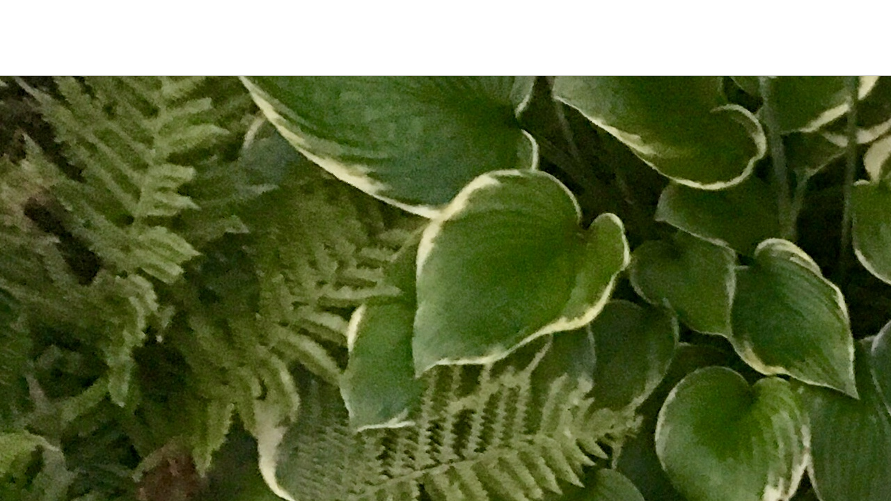

--- FILE ---
content_type: text/html; charset=ISO-8859-1
request_url: http://yuccaundanderefreilandsukkulenten.xobor.de/file.php?url=http%3A%2F%2Ffiles.homepagemodules.de%2Fb579599%2Ff17t3838p54100n2_txcwdJCq.jpeg&r=&content=RE%3A_Neues_vom_Dschungel
body_size: 362
content:
<!DOCTYPE HTML PUBLIC "-//W3C//DTD HTML 4.01 Frameset//EN" "http://www.w3.org/TR/html4/frameset.dtd">
<html>
 <head>
  <title></title>
 </head>
<frameset rows="108,*" border=1>
  <frame src="filead.php?content=RE:_Neues_vom_Dschungel">
  <frame name="all" src="http://files.homepagemodules.de/b579599/f17t3838p54100n2_txcwdJCq.jpeg">
</frameset>
<!--   <script src="http://layer-ads.de/la-5558-subid:File.js" type="text/javascript"></script>
-->
  </head> 
  <body>
   </body>
  
</html>
